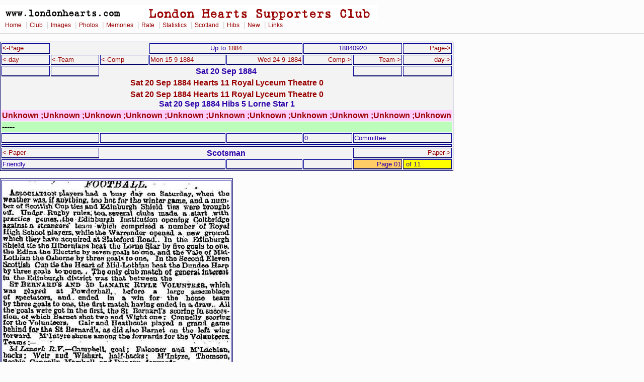

--- FILE ---
content_type: text/html
request_url: https://www.londonhearts.com/scores/images/1884/1884092001.htm
body_size: 1600
content:
<!DOCTYPE html public "-//W3C//DTD HTML 4.0 Transitional//EN">
<HTML>
<HEAD>
<meta name="Keywords" content="Hearts and Scottish Football Reports">
<TITLE> 1884092001 Hearts and Scottish Football Reports For  Sat
20 Sep 1884  Page 01 of 11

</TITLE><link rel="stylesheet" href="../../../2col_leftNav.css" type="text/css">
</HEAD>
<BODY>
<div id="masthead"> 
<img src="../../../gifs/header.gif" alt="London Hearts Supporters Club"><div id="globalNav"> 
<a href="../../../index.htm">Home</a>
 | <a href="../../../club.htm">Club</a>
 | <a href="../../../images.htm">Images</a>
 | <a href="../../../photos.htm">Photos</a>
 | <a href="../../../memories.htm">Memories</a>
 | <a href="../../../rate.htm">Rate</a>
 | <a href="../../scores.htm">Statistics</a>
 | <a href="../../../scotland/scotland.htm">Scotland</a> 
 | <a href="../../../hibs.htm">Hibs</a>
 | <a href="../../../new.htm">New</a>
 | <a href="../../../links.html">Links</a>
  </div> 
</div> 
<br>
<table border="0" id="nested">
<tr><td width="75" align="left"><a href="../1884/1884091501.htm"><-Page</a></td>
<th colspan="2">&nbsp;</th><td colspan="2" align="center">Up to <a href="../hnews/1884.html">1884</a></td><td colspan="2" align="center">18840920</td>
<td width="75" align="right"><a href="../1884/1884092002.htm">Page-></a></td>
</tr>
<tr>
<td width="75" align="left"><a href="../1881/1881092002.htm"><-day</a></td>
<td width="75" align="left"><a href="../1884/1884031509.htm"><-Team</a></td>
<td width="75" align="left"><a href="../1884/1884091306.htm"><-Comp</a></td>
<td width="120" align="left"><a href="../1884/1884091501.htm">Mon 15 9  1884</a></td>
<td width="120" align="right"><a href="../1884/1884092401.htm">Wed 24 9  1884</a></td>
<td width="75" align="right"><a href="../1884/1884092002.htm">Comp-></a></td>
<td width="75" align="right"><a href="../1884/1884092002.htm">Team-></a></td>
<td width="75" align="right"><a href="../1884/1884092002.htm">day-></a></td>
</tr>
<tr>
<td width="75" align="left"></td>
<td width="75" align="left"></td>
<th colspan="4" >Sat 20 Sep 1884 </th>
<td width="75" align="right"></td>
<td width="75" align="right"></td>
</tr>
<tr><th height="20" colspan="8"><a href="../../games/188409201.html">Sat 20 Sep 1884 Hearts 11 Royal Lyceum Theatre 0</a></th>
</tr>
<tr><th height="20" colspan="8" ><a href="../../games/188409201.html">Sat 20 Sep 1884 Hearts 11 Royal Lyceum Theatre 0</a><br>Sat 20 Sep 1884 Hibs 5 Lorne Star 1</th>
</tr>
<tr><th height="20" colspan="8" class="hscorers">Unknown ;Unknown ;Unknown ;Unknown ;Unknown ;Unknown ;Unknown ;Unknown ;Unknown ;Unknown ;Unknown</th>
</tr>
<tr><th height="20" colspan="8" class="oppscorers">-----</th>
</tr>
<tr>
<td colspan="2"></td>
<td colspan="2"></td>
<td></td>
<td>0</td>
<td colspan="2">Committee
</td>
</tr>
<tr><td colspan="8" ></td>
</tr>
<tr>
<td colspan="2"><a href="../1884/1884090601.htm"><-Paper</a></td>
<th colspan="4">Scotsman</th>
<td colspan="2" align="right"><a href="../1884/1884092002.htm">Paper-></a></td>

</tr>
<tr>
<td colspan="4">Friendly</td>
<td></td>
<td></td>
<td class="n" >Page 01</td>
<td class="gk" >
&nbsp;of&nbsp;11</td>
</tr>



</table>
<br>
<table border="0">
<tr>
<td align="left"><img alt="1884092001" src="../1884/1884092001.jpg"></td>
</tr>
</table>
<br>
<div id="siteInfo"> 
  <img src="../../../roll/balltn.jpg" width="20" height="20">
   | <a href="../../../index.htm">Home</a>
   | <a href="mailto:webmaster@londonhearts.com">Contact Us</a>
   | <a href="../../../credits.htm">Credits</a>
   | &copy; www.londonhearts.com 
   | <img src="../../../heartslogotn.jpg" width="20" height="19"> 
  
</div> 
<!-- Google Analytics -->
<script>
(function(i,s,o,g,r,a,m){i['GoogleAnalyticsObject']=r;i[r]=i[r]||function(){
(i[r].q=i[r].q||[]).push(arguments)},i[r].l=1*new Date();a=s.createElement(o),
m=s.getElementsByTagName(o)[0];a.async=1;a.src=g;m.parentNode.insertBefore(a,m)
})(window,document,'script','//www.google-analytics.com/analytics.js','ga');

ga('create', '363289-1', 'auto');  // Replace with your property ID.
ga('send', 'pageview');

</script>
<!-- End Google Analytics --></body>
</HTML>
